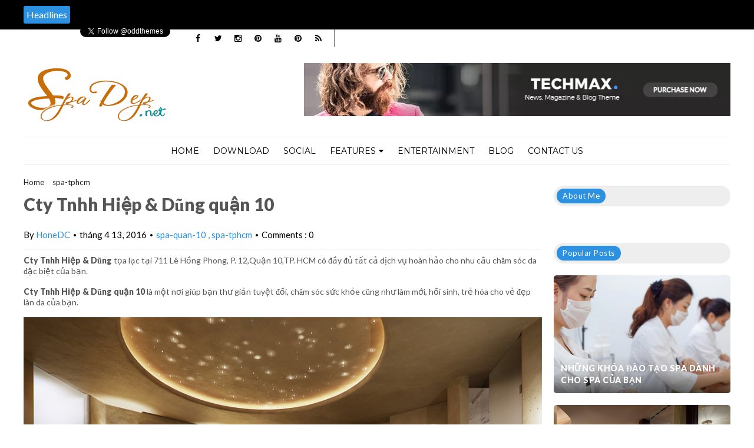

--- FILE ---
content_type: text/javascript; charset=UTF-8
request_url: https://www.spadep.net/feeds/posts/default/-/spa-quan-10?alt=json-in-script&callback=related_results_labels_thumbs&max-results=8
body_size: 5603
content:
// API callback
related_results_labels_thumbs({"version":"1.0","encoding":"UTF-8","feed":{"xmlns":"http://www.w3.org/2005/Atom","xmlns$openSearch":"http://a9.com/-/spec/opensearchrss/1.0/","xmlns$blogger":"http://schemas.google.com/blogger/2008","xmlns$georss":"http://www.georss.org/georss","xmlns$gd":"http://schemas.google.com/g/2005","xmlns$thr":"http://purl.org/syndication/thread/1.0","id":{"$t":"tag:blogger.com,1999:blog-8365316714123993458"},"updated":{"$t":"2024-11-27T20:10:25.413-08:00"},"category":[{"term":"spa-tphcm"},{"term":"spa-quan-1"},{"term":"spa-quan-10"},{"term":"spa-quan-3"},{"term":"spa-quan-tan-binh"},{"term":"spa-quan-binh-thanh"},{"term":"kinh-doanh-spa"},{"term":"thiet-ke-spa"},{"term":"spa-quan-phu-nhuan"},{"term":"spa-quan-11"},{"term":"spa-quan-7"},{"term":"spa-quan-6"},{"term":"spa-quan-5"},{"term":"tu-van-spa"},{"term":"spa-quan-8"},{"term":"kinh-nghiem"},{"term":"spa-quan-thu-duc"},{"term":"spa-quan-4"},{"term":"spa-quan-tan-phu"},{"term":"spa-quan-12"},{"term":"spa-quan-go-vap"},{"term":"spa-dep"},{"term":"thiet-bi-spa"},{"term":"spa-quan-2"},{"term":"spa-quan-binh-tan"},{"term":"bi-mat-kinh-doanh-spa"},{"term":"goc-spa-dep"},{"term":"lam-dep"},{"term":"kinh-nghiem-kinh-doanh-spa"},{"term":"spa-quan-9"},{"term":"thi-cong-spa"},{"term":"dao-tao-spa"},{"term":"thiet-ke-spa-dep"},{"term":"dich-vu-spa"},{"term":"marketin-cho-spa"},{"term":"dia-diem-kinh-doanh-spa"},{"term":"kien-truc-spa"},{"term":"may-xong-hoi"},{"term":"meo-vat"},{"term":"quan-ly-spa"},{"term":"quang-cao-spa"},{"term":"spa-tpchm"},{"term":"tam-su"},{"term":"thu-tuc-xin-phep"}],"title":{"type":"text","$t":"Spadep.net"},"subtitle":{"type":"html","$t":""},"link":[{"rel":"http://schemas.google.com/g/2005#feed","type":"application/atom+xml","href":"https:\/\/www.spadep.net\/feeds\/posts\/default"},{"rel":"self","type":"application/atom+xml","href":"https:\/\/www.blogger.com\/feeds\/8365316714123993458\/posts\/default\/-\/spa-quan-10?alt=json-in-script\u0026max-results=8"},{"rel":"alternate","type":"text/html","href":"https:\/\/www.spadep.net\/search\/label\/spa-quan-10"},{"rel":"hub","href":"http://pubsubhubbub.appspot.com/"},{"rel":"next","type":"application/atom+xml","href":"https:\/\/www.blogger.com\/feeds\/8365316714123993458\/posts\/default\/-\/spa-quan-10\/-\/spa-quan-10?alt=json-in-script\u0026start-index=9\u0026max-results=8"}],"author":[{"name":{"$t":"HoneDC"},"uri":{"$t":"http:\/\/www.blogger.com\/profile\/18377972034944791542"},"email":{"$t":"noreply@blogger.com"},"gd$image":{"rel":"http://schemas.google.com/g/2005#thumbnail","width":"16","height":"16","src":"https:\/\/img1.blogblog.com\/img\/b16-rounded.gif"}}],"generator":{"version":"7.00","uri":"http://www.blogger.com","$t":"Blogger"},"openSearch$totalResults":{"$t":"94"},"openSearch$startIndex":{"$t":"1"},"openSearch$itemsPerPage":{"$t":"8"},"entry":[{"id":{"$t":"tag:blogger.com,1999:blog-8365316714123993458.post-6115511594784286028"},"published":{"$t":"2017-07-26T03:24:00.000-07:00"},"updated":{"$t":"2018-12-04T01:19:53.731-08:00"},"category":[{"scheme":"http://www.blogger.com/atom/ns#","term":"spa-quan-10"},{"scheme":"http://www.blogger.com/atom/ns#","term":"spa-tphcm"}],"title":{"type":"text","$t":"Danh sách Spa quận 10"},"content":{"type":"html","$t":"\u003Cb style=\"background-color: white; color: #333333; font-family: Verdana, Geneva, sans-serif; font-size: 12px;\"\u003E\u003Ci\u003E\u003Ca href=\"http:\/\/www.hiephoispa.com\/2017\/07\/danh-sach-spa-quan-10.html\" target=\"_blank\"\u003ESpa quận 10\u003C\/a\u003E\u003C\/i\u003E\u003C\/b\u003E\u003Cspan style=\"background-color: white; color: #333333; font-family: \u0026quot;verdana\u0026quot; , \u0026quot;geneva\u0026quot; , sans-serif; font-size: 12px;\"\u003E, tổng hợp các Spa uy tín tại quận 10 thành phố Hồ Chí Minh cho các bạn tham khảo và sử dụng dịch vụ. Nếu anh chị đang là quan tâm đến các dịch vụ Spa, chăm sóc sắc đẹp tại Quận 10 thì nhất định phải tham khảo thêm các\u0026nbsp;\u003C\/span\u003E\u003Cspan style=\"background-color: white; color: #333333; font-family: \u0026quot;verdana\u0026quot; , \u0026quot;geneva\u0026quot; , sans-serif; font-size: 12px;\"\u003E\u003Ci\u003ESpa quan 10\u003C\/i\u003E\u003C\/span\u003E\u003Cspan style=\"background-color: white; color: #333333; font-family: \u0026quot;verdana\u0026quot; , \u0026quot;geneva\u0026quot; , sans-serif; font-size: 12px;\"\u003E\u0026nbsp;trong khu vực này nhé.\u003C\/span\u003E\u003Cbr \/\u003E\u003Cbr \/\u003E\u003Ch3\u003EDanh sách các Spa tại quận 10\u003C\/h3\u003E\u003Cspan style=\"background-color: white; color: #333333; font-family: \u0026quot;verdana\u0026quot; , \u0026quot;geneva\u0026quot; , sans-serif; font-size: 12px;\"\u003ESpavn.net là cổng thông tin tạp chí chuyên về SPa, massage và thẩm mỹ viện và danh sách các Spa được chúng tôi thường xuyên cập nhật hàng loạt nhằm cung cấp cho anh chị có thông tin và số liệu để so sánh dịch vụ. Nội dung các\u0026nbsp;\u003C\/span\u003E\u003Cb style=\"background-color: white; color: #333333; font-family: Verdana, Geneva, sans-serif; font-size: 12px;\"\u003E\u003Ca href=\"http:\/\/www.hiephoispa.com\/2017\/07\/danh-sach-spa-quan-10.html\" target=\"_blank\"\u003ESpa quận 10\u003C\/a\u003E\u003C\/b\u003E\u003Cspan style=\"background-color: white; color: #333333; font-family: \u0026quot;verdana\u0026quot; , \u0026quot;geneva\u0026quot; , sans-serif; font-size: 12px;\"\u003E\u0026nbsp;được cập nhật trên website hoàn toàn tự động và dựa vào thông tin của nhà cung cấp dịch vụ [\u003C\/span\u003E\u003Cu style=\"background-color: white; color: #333333; font-family: Verdana, Geneva, sans-serif; font-size: 12px;\"\u003E\u003Ci\u003E\u003Cb\u003E\u003Cspan style=\"color: #e69138;\"\u003Echủ website\u003C\/span\u003E\u003C\/b\u003E\u003C\/i\u003E\u003C\/u\u003E\u003Cspan style=\"background-color: white; color: #333333; font-family: \u0026quot;verdana\u0026quot; , \u0026quot;geneva\u0026quot; , sans-serif; font-size: 12px;\"\u003E] vì vậy quý anh chị đã, đang kinh doanh Spa và spa - massage của mình đang ở quận 10 mà chưa có trên danh sách này vui lòng liên hệ với admin website để được cập nhật nhanh nhất có thể.\u003C\/span\u003E\u003Cbr \/\u003E\u003Cbr style=\"background-color: white; color: #333333; font-family: Verdana, Geneva, sans-serif; font-size: 12px;\" \/\u003E\u003Cdiv class=\"separator\" style=\"clear: both; text-align: center;\"\u003E\u003Ca href=\"https:\/\/blogger.googleusercontent.com\/img\/b\/R29vZ2xl\/AVvXsEgK_J-B3UZFldqrWAu7nSChSlobD41Q6Zss2VhejRAiYBfv7lXI2bGB9PtellG16-Ab7dOkBNK51-YwMOzrZ2QHbzhfB68kQjUxGoVbzckDufI6P3Rm2N0h71Bsu0Vcth0Tri3BTTdoo9RK\/s1600\/thiet-ke-spa-anhduong-10.jpg\" imageanchor=\"1\" style=\"margin-left: 1em; margin-right: 1em;\"\u003E\u003Cimg border=\"0\" data-original-height=\"600\" data-original-width=\"800\" height=\"480\" src=\"https:\/\/blogger.googleusercontent.com\/img\/b\/R29vZ2xl\/AVvXsEgK_J-B3UZFldqrWAu7nSChSlobD41Q6Zss2VhejRAiYBfv7lXI2bGB9PtellG16-Ab7dOkBNK51-YwMOzrZ2QHbzhfB68kQjUxGoVbzckDufI6P3Rm2N0h71Bsu0Vcth0Tri3BTTdoo9RK\/s640\/thiet-ke-spa-anhduong-10.jpg\" width=\"640\" \/\u003E\u003C\/a\u003E\u003C\/div\u003E\u003Cdiv class=\"separator\" style=\"clear: both; text-align: center;\"\u003E\u003C\/div\u003E\u003Cbr \/\u003E\u003Cspan style=\"background-color: white; color: #333333; font-family: \u0026quot;verdana\u0026quot; , \u0026quot;geneva\u0026quot; , sans-serif; font-size: 12px;\"\u003ECác anh chị đã sử dụng dịch vụ nào một trong các Spa chúng tôi cập nhật hãy vui lòng để lại bình luận bên dưới các\u0026nbsp;\u003C\/span\u003E\u003Cb style=\"background-color: white; color: #333333; font-family: Verdana, Geneva, sans-serif; font-size: 12px;\"\u003E\u003Ca href=\"http:\/\/www.spavn.net\/\" style=\"color: #999999; text-decoration-line: none;\" target=\"_blank\"\u003ESpa\u003C\/a\u003E\u003C\/b\u003E\u003Cspan style=\"background-color: white; color: #333333; font-family: \u0026quot;verdana\u0026quot; , \u0026quot;geneva\u0026quot; , sans-serif; font-size: 12px;\"\u003E\u0026nbsp;để có thể chia sẽ thêm thông tin, đánh giá các Spa nào tốt nhất, không tốt để chúng tôi sẽ tập hợp một danh sách\u0026nbsp;\u003C\/span\u003E\u003Ci style=\"background-color: white; color: #333333; font-family: Verdana, Geneva, sans-serif; font-size: 12px;\"\u003E\u003Cu\u003ESpa quận 10\u003C\/u\u003E\u003C\/i\u003E\u003Cspan style=\"background-color: white; color: #333333; font-family: \u0026quot;verdana\u0026quot; , \u0026quot;geneva\u0026quot; , sans-serif; font-size: 12px;\"\u003E\u0026nbsp;tốt nhất cho anh chị có thể an tâm sử dụng dịch vụ.\u003C\/span\u003E\u003Cbr \/\u003E\u003Cspan style=\"background-color: white; color: #333333; font-family: \u0026quot;verdana\u0026quot; , \u0026quot;geneva\u0026quot; , sans-serif; font-size: 12px;\"\u003E\u003Cbr \/\u003E\u003C\/span\u003E\u003Cbr \/\u003E\u003Cscript type=\"text\/javascript\"\u003Evar numposts = 14;var showpostthumbnails = true;var displaymore = false;var displayseparator = false;var showcommentnum = false;var showpostdate = false;var showpostsummary = true;var numchars = 70;\u003C\/script\u003E \u003Cscript src=\"\/feeds\/posts\/default\/-\/spa-quan-10?orderby=updated\u0026amp;alt=json-in-script\u0026amp;callback=labelthumbs2\" type=\"text\/javascript\"\u003E\u003C\/script\u003E \u003Cbr \/\u003EXEM DANH SÁCH CHI TIẾT TẠI ĐÂY \u0026gt;\u0026gt; \u003Ca href=\"http:\/\/www.hiephoispa.com\/search\/label\/spa-quan-10\" target=\"_blank\"\u003EDANH SÁCH SPA QUẬN 10 TP. HỒ CHÍ MINH\u003C\/a\u003E"},"link":[{"rel":"replies","type":"application/atom+xml","href":"https:\/\/www.spadep.net\/feeds\/6115511594784286028\/comments\/default","title":"Đăng Nhận xét"},{"rel":"replies","type":"text/html","href":"https:\/\/www.spadep.net\/2017\/07\/danh-sach-spa-quan-10.html#comment-form","title":"0 Nhận xét"},{"rel":"edit","type":"application/atom+xml","href":"https:\/\/www.blogger.com\/feeds\/8365316714123993458\/posts\/default\/6115511594784286028"},{"rel":"self","type":"application/atom+xml","href":"https:\/\/www.blogger.com\/feeds\/8365316714123993458\/posts\/default\/6115511594784286028"},{"rel":"alternate","type":"text/html","href":"https:\/\/www.spadep.net\/2017\/07\/danh-sach-spa-quan-10.html","title":"Danh sách Spa quận 10"}],"author":[{"name":{"$t":"HoneDC"},"uri":{"$t":"http:\/\/www.blogger.com\/profile\/18377972034944791542"},"email":{"$t":"noreply@blogger.com"},"gd$image":{"rel":"http://schemas.google.com/g/2005#thumbnail","width":"16","height":"16","src":"https:\/\/img1.blogblog.com\/img\/b16-rounded.gif"}}],"media$thumbnail":{"xmlns$media":"http://search.yahoo.com/mrss/","url":"https:\/\/blogger.googleusercontent.com\/img\/b\/R29vZ2xl\/AVvXsEgK_J-B3UZFldqrWAu7nSChSlobD41Q6Zss2VhejRAiYBfv7lXI2bGB9PtellG16-Ab7dOkBNK51-YwMOzrZ2QHbzhfB68kQjUxGoVbzckDufI6P3Rm2N0h71Bsu0Vcth0Tri3BTTdoo9RK\/s72-c\/thiet-ke-spa-anhduong-10.jpg","height":"72","width":"72"},"thr$total":{"$t":"0"}},{"id":{"$t":"tag:blogger.com,1999:blog-8365316714123993458.post-5291891937850244531"},"published":{"$t":"2016-04-29T00:39:00.000-07:00"},"updated":{"$t":"2018-12-04T01:19:56.811-08:00"},"category":[{"scheme":"http://www.blogger.com/atom/ns#","term":"spa-quan-10"},{"scheme":"http://www.blogger.com/atom/ns#","term":"spa-tphcm"}],"title":{"type":"text","$t":"Trung Tâm Chăm Sóc Da Đông Âu "},"content":{"type":"html","$t":"\u003Cb\u003ETrung Tâm Chăm Sóc Da Đông Âu \u003C\/b\u003Etọa lạc tại\u0026nbsp;132, 3 Tháng 2 P. 12,Quận 10,TP. HCM có đầy đủ tất cả dịch vụ hoàn hảo cho nhu cầu chăm sóc da đặc biệt của bạn.\u003Cbr \/\u003E\u003Cbr \/\u003E\u003Cb\u003ETrung Tâm Chăm Sóc Da Đông Âu quận 10\u003C\/b\u003E\u0026nbsp;là một nơi giúp bạn thư giản tuyệt đối, chăm sóc sức khỏe cũng như làm mới, hồi sinh, trẻ hóa cho vẻ đẹp làn da của bạn.\u003Cbr \/\u003E\u003Cdiv\u003E\u003Cbr \/\u003E\u003Ctable align=\"center\" cellpadding=\"0\" cellspacing=\"0\" class=\"tr-caption-container\" style=\"margin-left: auto; margin-right: auto; text-align: center;\"\u003E\u003Ctbody\u003E\u003Ctr\u003E\u003Ctd style=\"text-align: center;\"\u003E\u003Ca href=\"https:\/\/blogger.googleusercontent.com\/img\/b\/R29vZ2xl\/AVvXsEhhyphenhyphenKAguv_ULmfDyIp3dCdJQlARJUeK41bAAzaPcJsHMuCPELbxIwsdDaK6uxaPBJrVCECTBGZvqikxgXO-eARp40-CHBxVMwC5tk0o2Hdqp7jc6PynN_zmhKA6VdfDZpc61zEThoGAgaw\/s1600\/22.jpg\" imageanchor=\"1\" style=\"margin-left: auto; margin-right: auto;\"\u003E\u003Cimg border=\"0\" src=\"https:\/\/blogger.googleusercontent.com\/img\/b\/R29vZ2xl\/AVvXsEhhyphenhyphenKAguv_ULmfDyIp3dCdJQlARJUeK41bAAzaPcJsHMuCPELbxIwsdDaK6uxaPBJrVCECTBGZvqikxgXO-eARp40-CHBxVMwC5tk0o2Hdqp7jc6PynN_zmhKA6VdfDZpc61zEThoGAgaw\/s1600\/22.jpg\" \/\u003E\u003C\/a\u003E\u003C\/td\u003E\u003C\/tr\u003E\u003Ctr\u003E\u003Ctd class=\"tr-caption\" style=\"text-align: center;\"\u003ETrung Tâm Chăm Sóc Da Đông Âu\u0026nbsp;\u003C\/td\u003E\u003C\/tr\u003E\u003C\/tbody\u003E\u003C\/table\u003E\u003C\/div\u003E\u003Cdiv\u003ENếu Quý khách hàng có nhu cầu sử dụng dịch vụ spa\u0026nbsp;của\u0026nbsp;\u003Cb\u003ETrung Tâm Chăm Sóc Da Đông Âu\u0026nbsp;HCM\u003C\/b\u003E, vui lòng liên hệ:\u003Cbr \/\u003E\u003Cdiv\u003E\u003Ch3\u003ETrung Tâm Chăm Sóc Da Đông Âu\u0026nbsp;\u003C\/h3\u003E\u003Cb\u003EĐịa chỉ:\u003C\/b\u003E\u0026nbsp;132, 3 Tháng 2 P. 12,Quận 10,TP. HCM\u003Cbr \/\u003E\u003Cbr \/\u003E\u003C\/div\u003E\u003Cdiv\u003E\u003Cb\u003ESĐT:\u0026nbsp;\u003C\/b\u003E(08)22360036\u003C\/div\u003E\u003C\/div\u003E"},"link":[{"rel":"replies","type":"application/atom+xml","href":"https:\/\/www.spadep.net\/feeds\/5291891937850244531\/comments\/default","title":"Đăng Nhận xét"},{"rel":"replies","type":"text/html","href":"https:\/\/www.spadep.net\/2016\/04\/trung-tam-cham-soc-da-ong-au.html#comment-form","title":"0 Nhận xét"},{"rel":"edit","type":"application/atom+xml","href":"https:\/\/www.blogger.com\/feeds\/8365316714123993458\/posts\/default\/5291891937850244531"},{"rel":"self","type":"application/atom+xml","href":"https:\/\/www.blogger.com\/feeds\/8365316714123993458\/posts\/default\/5291891937850244531"},{"rel":"alternate","type":"text/html","href":"https:\/\/www.spadep.net\/2016\/04\/trung-tam-cham-soc-da-ong-au.html","title":"Trung Tâm Chăm Sóc Da Đông Âu "}],"author":[{"name":{"$t":"HoneDC"},"uri":{"$t":"http:\/\/www.blogger.com\/profile\/18377972034944791542"},"email":{"$t":"noreply@blogger.com"},"gd$image":{"rel":"http://schemas.google.com/g/2005#thumbnail","width":"16","height":"16","src":"https:\/\/img1.blogblog.com\/img\/b16-rounded.gif"}}],"media$thumbnail":{"xmlns$media":"http://search.yahoo.com/mrss/","url":"https:\/\/blogger.googleusercontent.com\/img\/b\/R29vZ2xl\/AVvXsEhhyphenhyphenKAguv_ULmfDyIp3dCdJQlARJUeK41bAAzaPcJsHMuCPELbxIwsdDaK6uxaPBJrVCECTBGZvqikxgXO-eARp40-CHBxVMwC5tk0o2Hdqp7jc6PynN_zmhKA6VdfDZpc61zEThoGAgaw\/s72-c\/22.jpg","height":"72","width":"72"},"thr$total":{"$t":"0"}},{"id":{"$t":"tag:blogger.com,1999:blog-8365316714123993458.post-5505677721219400829"},"published":{"$t":"2016-04-27T20:51:00.000-07:00"},"updated":{"$t":"2018-12-04T01:19:57.067-08:00"},"category":[{"scheme":"http://www.blogger.com/atom/ns#","term":"spa-quan-10"},{"scheme":"http://www.blogger.com/atom/ns#","term":"spa-tphcm"}],"title":{"type":"text","$t":"Phòng chăm sóc da Thái Á Châu quận 10"},"content":{"type":"html","$t":"\u003Cb\u003EPhòng chăm sóc da Thái Á Châu\u003C\/b\u003E tọa lạc tại\u0026nbsp;687 Đường 3\/2, P.6,Quận 10,TP. HCM\u0026nbsp;là một trong những Spa tại TPHCM mang các\u0026nbsp;đặc\u0026nbsp;trưng của Việt Nam cả về thiết kế và dịch vụ cung cấp.\u003Cbr \/\u003E\u003Cbr \/\u003E\u003Cb\u003EPhòng chăm sóc da Thái Á Châu\u0026nbsp;quận 10\u003C\/b\u003E\u0026nbsp;là một nơi giúp bạn thư giản tuyệt đối, chăm sóc sức khỏe cũng như làm mới, hồi sinh, trẻ hóa cho vẻ đẹp làn da của bạn.\u003Cbr \/\u003E\u003Cdiv\u003E\u003Cbr \/\u003E\u003Ctable align=\"center\" cellpadding=\"0\" cellspacing=\"0\" class=\"tr-caption-container\" style=\"margin-left: auto; margin-right: auto; text-align: center;\"\u003E\u003Ctbody\u003E\u003Ctr\u003E\u003Ctd style=\"text-align: center;\"\u003E\u003Ca href=\"https:\/\/blogger.googleusercontent.com\/img\/b\/R29vZ2xl\/AVvXsEgA-2aNEGvYlKah8offs3QDBeo5NOxNpfP7nceDwlsXLhflOuHodcQ_4BgCsCFA5LLYisFw8UOMImVmXPri5fAFOfLy-vBHg9gP3FrR37geo3NmY7LOcJcR4yhPYXT2C2rR01EIFX8rsCw\/s1600\/19.jpg\" imageanchor=\"1\" style=\"margin-left: auto; margin-right: auto;\"\u003E\u003Cimg border=\"0\" src=\"https:\/\/blogger.googleusercontent.com\/img\/b\/R29vZ2xl\/AVvXsEgA-2aNEGvYlKah8offs3QDBeo5NOxNpfP7nceDwlsXLhflOuHodcQ_4BgCsCFA5LLYisFw8UOMImVmXPri5fAFOfLy-vBHg9gP3FrR37geo3NmY7LOcJcR4yhPYXT2C2rR01EIFX8rsCw\/s1600\/19.jpg\" \/\u003E\u003C\/a\u003E\u003C\/td\u003E\u003C\/tr\u003E\u003Ctr\u003E\u003Ctd class=\"tr-caption\" style=\"text-align: center;\"\u003EPhòng chăm sóc da Thái Á Châu quận 10\u003C\/td\u003E\u003C\/tr\u003E\u003C\/tbody\u003E\u003C\/table\u003E\u003C\/div\u003E\u003Cdiv\u003ENếu Quý khách hàng có nhu cầu sử dụng dịch vụ spa\u0026nbsp;của\u0026nbsp;\u003Cb\u003EPhòng chăm sóc da Thái Á Châu\u0026nbsp;HCM\u003C\/b\u003E, vui lòng liên hệ:\u003Cbr \/\u003E\u003Cdiv\u003E\u003Ch3\u003EPhòng chăm sóc da Thái Á Châu\u003C\/h3\u003E\u003Cb\u003EĐịa chỉ:\u003C\/b\u003E\u0026nbsp;687 Đường 3\/2, P.6,Quận 10,TP. HCM\u003Cbr \/\u003E\u003Cbr \/\u003E\u003C\/div\u003E\u003Cdiv\u003E\u003Cb\u003ESĐT:\u0026nbsp;\u003C\/b\u003E(08)62753859\u003C\/div\u003E\u003Ctable border=\"0\" cellpadding=\"0\" cellspacing=\"0\" style=\"border-collapse: collapse; width: 233px;\"\u003E\u003Ctbody\u003E\u003Ctr height=\"49\" style=\"height: 36.75pt; mso-height-source: userset;\"\u003E\u003Ctd align=\"left\" class=\"xl66\" height=\"49\" style=\"height: 36.75pt; width: 175pt;\" width=\"233\"\u003E\u003Cbr \/\u003E\u003C\/td\u003E\u003C\/tr\u003E\u003C\/tbody\u003E\u003C\/table\u003E\u003C\/div\u003E"},"link":[{"rel":"replies","type":"application/atom+xml","href":"https:\/\/www.spadep.net\/feeds\/5505677721219400829\/comments\/default","title":"Đăng Nhận xét"},{"rel":"replies","type":"text/html","href":"https:\/\/www.spadep.net\/2016\/04\/phong-cham-soc-da-thai-chau-quan-10.html#comment-form","title":"0 Nhận xét"},{"rel":"edit","type":"application/atom+xml","href":"https:\/\/www.blogger.com\/feeds\/8365316714123993458\/posts\/default\/5505677721219400829"},{"rel":"self","type":"application/atom+xml","href":"https:\/\/www.blogger.com\/feeds\/8365316714123993458\/posts\/default\/5505677721219400829"},{"rel":"alternate","type":"text/html","href":"https:\/\/www.spadep.net\/2016\/04\/phong-cham-soc-da-thai-chau-quan-10.html","title":"Phòng chăm sóc da Thái Á Châu quận 10"}],"author":[{"name":{"$t":"HoneDC"},"uri":{"$t":"http:\/\/www.blogger.com\/profile\/18377972034944791542"},"email":{"$t":"noreply@blogger.com"},"gd$image":{"rel":"http://schemas.google.com/g/2005#thumbnail","width":"16","height":"16","src":"https:\/\/img1.blogblog.com\/img\/b16-rounded.gif"}}],"media$thumbnail":{"xmlns$media":"http://search.yahoo.com/mrss/","url":"https:\/\/blogger.googleusercontent.com\/img\/b\/R29vZ2xl\/AVvXsEgA-2aNEGvYlKah8offs3QDBeo5NOxNpfP7nceDwlsXLhflOuHodcQ_4BgCsCFA5LLYisFw8UOMImVmXPri5fAFOfLy-vBHg9gP3FrR37geo3NmY7LOcJcR4yhPYXT2C2rR01EIFX8rsCw\/s72-c\/19.jpg","height":"72","width":"72"},"thr$total":{"$t":"0"}},{"id":{"$t":"tag:blogger.com,1999:blog-8365316714123993458.post-2185758310770948189"},"published":{"$t":"2016-04-26T00:38:00.000-07:00"},"updated":{"$t":"2018-12-04T01:19:57.542-08:00"},"category":[{"scheme":"http://www.blogger.com/atom/ns#","term":"spa-quan-10"},{"scheme":"http://www.blogger.com/atom/ns#","term":"spa-tphcm"}],"title":{"type":"text","$t":"Tiệm Chăm Sóc Da Diễm Trang "},"content":{"type":"html","$t":"\u003Cb\u003ETiệm Chăm Sóc Da Diễm Trang \u003C\/b\u003Etọa lạc tại\u0026nbsp;366, Bà Hạt P. 9,Quận 10,TP. HCM là một trong những Spa được khách hàng tìm kiếm để sử dụng dịch vụ khá nhiều bởi quá trình điều trị, chăm sóc sức khỏe được phục vụ chuyên nghiệp, tận tình của các nhân viên chuyên nghiệp.\u003Cbr \/\u003E\u003Cb\u003E\u003Cbr \/\u003ETiệm Chăm Sóc Da Diễm Trang\u0026nbsp;quận 10\u003C\/b\u003E\u0026nbsp;luôn trung thành với tôn chỉ mang lại sự hài lòng và thư giãn tuyệt vời cho quí khách và không ngừng tìm kiếm những giá trị mới để chăm sóc khách hàng\u003Cb\u003E\u0026nbsp;\u003C\/b\u003Engày một tốt hơn.\u003Cbr \/\u003E\u003Cdiv\u003E\u003Cbr \/\u003E\u003Ctable align=\"center\" cellpadding=\"0\" cellspacing=\"0\" class=\"tr-caption-container\" style=\"margin-left: auto; margin-right: auto; text-align: center;\"\u003E\u003Ctbody\u003E\u003Ctr\u003E\u003Ctd style=\"text-align: center;\"\u003E\u003Ca href=\"https:\/\/blogger.googleusercontent.com\/img\/b\/R29vZ2xl\/AVvXsEhbRHkpeElGe4-gL1ARXLMc49oTdjxPyHn62psge5LnjlLje9OUeyd-708dG_7gGYg11LyiV3pQxDg5G205mvvmiS3l_fVODt4bC-hJf4ZtyCCy5FV66o5ak_vMWCrhMyKma7Az830I5pA\/s1600\/1.GOLDEN-LOTUS-SPA.jpg\" imageanchor=\"1\" style=\"margin-left: auto; margin-right: auto;\"\u003E\u003Cimg border=\"0\" height=\"176\" src=\"https:\/\/blogger.googleusercontent.com\/img\/b\/R29vZ2xl\/AVvXsEhbRHkpeElGe4-gL1ARXLMc49oTdjxPyHn62psge5LnjlLje9OUeyd-708dG_7gGYg11LyiV3pQxDg5G205mvvmiS3l_fVODt4bC-hJf4ZtyCCy5FV66o5ak_vMWCrhMyKma7Az830I5pA\/s320\/1.GOLDEN-LOTUS-SPA.jpg\" width=\"320\" \/\u003E\u003C\/a\u003E\u003C\/td\u003E\u003C\/tr\u003E\u003Ctr\u003E\u003Ctd class=\"tr-caption\" style=\"text-align: center;\"\u003ETiệm Chăm Sóc Da Diễm Trang\u0026nbsp;\u003C\/td\u003E\u003C\/tr\u003E\u003C\/tbody\u003E\u003C\/table\u003E\u003C\/div\u003E\u003Cdiv\u003ENếu Quý khách hàng có nhu cầu sử dụng dịch vụ của\u003Cb\u003E\u0026nbsp;Tiệm Chăm Sóc Da Diễm Trang\u0026nbsp;HCM\u003C\/b\u003E, vui lòng liên hệ:\u003Cbr \/\u003E\u003Ch3\u003ETiệm Chăm Sóc Da Diễm Trang\u0026nbsp;\u003C\/h3\u003E\u003Cdiv\u003E\u003Cb\u003EĐịa chỉ:\u003C\/b\u003E\u0026nbsp;366, Bà Hạt P. 9,Quận 10,TP. HCM\u0026nbsp;\u003C\/div\u003E\u003Cdiv\u003E\u003Cbr \/\u003E\u003C\/div\u003E\u003Cdiv\u003E\u003Cb\u003ESĐT:\u0026nbsp;\u003C\/b\u003E0935394979\u003C\/div\u003E\u003Ctable border=\"0\" cellpadding=\"0\" cellspacing=\"0\" style=\"border-collapse: collapse; width: 233px;\"\u003E\u003Ctbody\u003E\u003Ctr height=\"49\" style=\"height: 36.75pt; mso-height-source: userset;\"\u003E\u003Ctd align=\"left\" class=\"xl66\" height=\"49\" style=\"height: 36.75pt; width: 175pt;\" width=\"233\"\u003E\u003Cbr \/\u003E\u003C\/td\u003E\u003C\/tr\u003E\u003C\/tbody\u003E\u003C\/table\u003E\u003C\/div\u003E"},"link":[{"rel":"replies","type":"application/atom+xml","href":"https:\/\/www.spadep.net\/feeds\/2185758310770948189\/comments\/default","title":"Đăng Nhận xét"},{"rel":"replies","type":"text/html","href":"https:\/\/www.spadep.net\/2016\/04\/tiem-cham-soc-da-diem-trang.html#comment-form","title":"0 Nhận xét"},{"rel":"edit","type":"application/atom+xml","href":"https:\/\/www.blogger.com\/feeds\/8365316714123993458\/posts\/default\/2185758310770948189"},{"rel":"self","type":"application/atom+xml","href":"https:\/\/www.blogger.com\/feeds\/8365316714123993458\/posts\/default\/2185758310770948189"},{"rel":"alternate","type":"text/html","href":"https:\/\/www.spadep.net\/2016\/04\/tiem-cham-soc-da-diem-trang.html","title":"Tiệm Chăm Sóc Da Diễm Trang "}],"author":[{"name":{"$t":"HoneDC"},"uri":{"$t":"http:\/\/www.blogger.com\/profile\/18377972034944791542"},"email":{"$t":"noreply@blogger.com"},"gd$image":{"rel":"http://schemas.google.com/g/2005#thumbnail","width":"16","height":"16","src":"https:\/\/img1.blogblog.com\/img\/b16-rounded.gif"}}],"media$thumbnail":{"xmlns$media":"http://search.yahoo.com/mrss/","url":"https:\/\/blogger.googleusercontent.com\/img\/b\/R29vZ2xl\/AVvXsEhbRHkpeElGe4-gL1ARXLMc49oTdjxPyHn62psge5LnjlLje9OUeyd-708dG_7gGYg11LyiV3pQxDg5G205mvvmiS3l_fVODt4bC-hJf4ZtyCCy5FV66o5ak_vMWCrhMyKma7Az830I5pA\/s72-c\/1.GOLDEN-LOTUS-SPA.jpg","height":"72","width":"72"},"thr$total":{"$t":"0"}},{"id":{"$t":"tag:blogger.com,1999:blog-8365316714123993458.post-395461572172702498"},"published":{"$t":"2016-04-22T00:32:00.000-07:00"},"updated":{"$t":"2018-12-04T01:19:58.094-08:00"},"category":[{"scheme":"http://www.blogger.com/atom/ns#","term":"spa-quan-10"},{"scheme":"http://www.blogger.com/atom/ns#","term":"spa-tphcm"}],"title":{"type":"text","$t":"Mxinh Spa quận 10"},"content":{"type":"html","$t":"\u003Cb\u003EMxinh Spa\u003C\/b\u003E\u0026nbsp;tọa lạc tại\u0026nbsp;807, Lê Hồng Phong, P. 12,Quận 10,TP. HCM\u0026nbsp;là một trong những Spa được khách hàng tìm kiếm để sử dụng dịch vụ khá nhiều bởi quá trình điều trị, chăm sóc sức khỏe được phục vụ chuyên nghiệp, tận tình của các nhân viên chuyên nghiệp.\u003Cbr \/\u003E\u003Cb\u003E\u003Cbr \/\u003EMxinh Spa\u0026nbsp;quận 10\u003C\/b\u003E\u0026nbsp;luôn trung thành với tôn chỉ mang lại sự hài lòng và thư giãn tuyệt vời cho quí khách và không ngừng tìm kiếm những giá trị mới để chăm sóc khách hàng\u003Cb\u003E\u0026nbsp;\u003C\/b\u003Engày một tốt hơn.\u003Cbr \/\u003E\u003Cdiv\u003E\u003Cbr \/\u003E\u003Ctable align=\"center\" cellpadding=\"0\" cellspacing=\"0\" class=\"tr-caption-container\" style=\"margin-left: auto; margin-right: auto; text-align: center;\"\u003E\u003Ctbody\u003E\u003Ctr\u003E\u003Ctd style=\"text-align: center;\"\u003E\u003Ca href=\"https:\/\/blogger.googleusercontent.com\/img\/b\/R29vZ2xl\/AVvXsEj-qurBiXfxf5tOvtAHqWwvSyVbuFmQloN47gCz4cI1x7NzNeJegmEfvK4XwfzhWqH2oHrSme6usEeio99YwpRe2dnLn3Ku5RqyC7O8q-CSYu6llB88pMlfOZO16c0f82iYln3aW4rALBU\/s1600\/29.jpg\" imageanchor=\"1\" style=\"margin-left: auto; margin-right: auto;\"\u003E\u003Cimg border=\"0\" src=\"https:\/\/blogger.googleusercontent.com\/img\/b\/R29vZ2xl\/AVvXsEj-qurBiXfxf5tOvtAHqWwvSyVbuFmQloN47gCz4cI1x7NzNeJegmEfvK4XwfzhWqH2oHrSme6usEeio99YwpRe2dnLn3Ku5RqyC7O8q-CSYu6llB88pMlfOZO16c0f82iYln3aW4rALBU\/s1600\/29.jpg\" \/\u003E\u003C\/a\u003E\u003C\/td\u003E\u003C\/tr\u003E\u003Ctr\u003E\u003Ctd class=\"tr-caption\" style=\"text-align: center;\"\u003EMxinh Spa quận 10\u003C\/td\u003E\u003C\/tr\u003E\u003C\/tbody\u003E\u003C\/table\u003E\u003C\/div\u003E\u003Cdiv\u003ENếu Quý khách hàng có nhu cầu sử dụng dịch vụ của\u003Cb\u003E\u0026nbsp;Mxinh Spa\u0026nbsp;HCM\u003C\/b\u003E, vui lòng liên hệ:\u003Cbr \/\u003E\u003Ch3\u003EMxinh Spa\u003C\/h3\u003E\u003Cdiv\u003E\u003Cb\u003EĐịa chỉ:\u003C\/b\u003E\u0026nbsp;807, Lê Hồng Phong, P. 12,Quận 10,TP. HCM\u003C\/div\u003E\u003Cdiv\u003E\u003Cbr \/\u003E\u003C\/div\u003E\u003Cdiv\u003E\u003Cb\u003ESĐT:\u0026nbsp;\u003C\/b\u003E0838657981\u003C\/div\u003E\u003Ctable border=\"0\" cellpadding=\"0\" cellspacing=\"0\" style=\"border-collapse: collapse; width: 233px;\"\u003E\u003Ctbody\u003E\u003Ctr height=\"49\" style=\"height: 36.75pt; mso-height-source: userset;\"\u003E\u003Ctd align=\"left\" class=\"xl66\" height=\"49\" style=\"height: 36.75pt; width: 175pt;\" width=\"233\"\u003E\u003Cbr \/\u003E\u003C\/td\u003E\u003C\/tr\u003E\u003C\/tbody\u003E\u003C\/table\u003E\u003C\/div\u003E"},"link":[{"rel":"replies","type":"application/atom+xml","href":"https:\/\/www.spadep.net\/feeds\/395461572172702498\/comments\/default","title":"Đăng Nhận xét"},{"rel":"replies","type":"text/html","href":"https:\/\/www.spadep.net\/2016\/04\/mxinh-spaquan-10.html#comment-form","title":"0 Nhận xét"},{"rel":"edit","type":"application/atom+xml","href":"https:\/\/www.blogger.com\/feeds\/8365316714123993458\/posts\/default\/395461572172702498"},{"rel":"self","type":"application/atom+xml","href":"https:\/\/www.blogger.com\/feeds\/8365316714123993458\/posts\/default\/395461572172702498"},{"rel":"alternate","type":"text/html","href":"https:\/\/www.spadep.net\/2016\/04\/mxinh-spaquan-10.html","title":"Mxinh Spa quận 10"}],"author":[{"name":{"$t":"HoneDC"},"uri":{"$t":"http:\/\/www.blogger.com\/profile\/18377972034944791542"},"email":{"$t":"noreply@blogger.com"},"gd$image":{"rel":"http://schemas.google.com/g/2005#thumbnail","width":"16","height":"16","src":"https:\/\/img1.blogblog.com\/img\/b16-rounded.gif"}}],"media$thumbnail":{"xmlns$media":"http://search.yahoo.com/mrss/","url":"https:\/\/blogger.googleusercontent.com\/img\/b\/R29vZ2xl\/AVvXsEj-qurBiXfxf5tOvtAHqWwvSyVbuFmQloN47gCz4cI1x7NzNeJegmEfvK4XwfzhWqH2oHrSme6usEeio99YwpRe2dnLn3Ku5RqyC7O8q-CSYu6llB88pMlfOZO16c0f82iYln3aW4rALBU\/s72-c\/29.jpg","height":"72","width":"72"},"thr$total":{"$t":"0"}},{"id":{"$t":"tag:blogger.com,1999:blog-8365316714123993458.post-143497836715191804"},"published":{"$t":"2016-04-22T00:30:00.000-07:00"},"updated":{"$t":"2018-12-04T01:19:58.124-08:00"},"category":[{"scheme":"http://www.blogger.com/atom/ns#","term":"spa-quan-10"},{"scheme":"http://www.blogger.com/atom/ns#","term":"spa-tphcm"}],"title":{"type":"text","$t":"Nam Spa quận 10"},"content":{"type":"html","$t":"\u003Cb\u003ENam Spa\u0026nbsp;\u003C\/b\u003Etọa lạc tại\u0026nbsp;FF8 Ba Vi, Phường 15,Quận 10,TP. HCM có đầy đủ tất cả dịch vụ hoàn hảo cho nhu cầu chăm sóc da đặc biệt của bạn.\u003Cbr \/\u003E\u003Cbr \/\u003E\u003Cb\u003ENam Spa\u0026nbsp;quận 10\u003C\/b\u003E\u0026nbsp;là một nơi giúp bạn thư giản tuyệt đối, chăm sóc sức khỏe cũng như làm mới, hồi sinh, trẻ hóa cho vẻ đẹp làn da của bạn.\u003Cbr \/\u003E\u003Cdiv\u003E\u003Ctable align=\"center\" cellpadding=\"0\" cellspacing=\"0\" class=\"tr-caption-container\" style=\"margin-left: auto; margin-right: auto; text-align: center;\"\u003E\u003Ctbody\u003E\u003Ctr\u003E\u003Ctd style=\"text-align: center;\"\u003E\u003Ca href=\"https:\/\/blogger.googleusercontent.com\/img\/b\/R29vZ2xl\/AVvXsEhH_Q1PSP0-yAJ447T4D3v0YcUKyCSd7Q9ZWO_g-oKpdXITwBKAwo5f4VzVtuCoymdfijXEsOI4Hr8n8aSzZ1Dz9bhyWmpgyvIWxHHbKyt3SzBhVjWa83yrz8scX5Pbe2Ps_jHOq9qlv30\/s1600\/25.jpg\" imageanchor=\"1\" style=\"margin-left: auto; margin-right: auto;\"\u003E\u003Cimg border=\"0\" height=\"213\" src=\"https:\/\/blogger.googleusercontent.com\/img\/b\/R29vZ2xl\/AVvXsEhH_Q1PSP0-yAJ447T4D3v0YcUKyCSd7Q9ZWO_g-oKpdXITwBKAwo5f4VzVtuCoymdfijXEsOI4Hr8n8aSzZ1Dz9bhyWmpgyvIWxHHbKyt3SzBhVjWa83yrz8scX5Pbe2Ps_jHOq9qlv30\/s320\/25.jpg\" width=\"320\" \/\u003E\u003C\/a\u003E\u003C\/td\u003E\u003C\/tr\u003E\u003Ctr\u003E\u003Ctd class=\"tr-caption\" style=\"text-align: center;\"\u003ENam Spa quận 10\u003C\/td\u003E\u003C\/tr\u003E\u003C\/tbody\u003E\u003C\/table\u003E\u003C\/div\u003E\u003Cdiv\u003ENếu Quý khách hàng có nhu cầu sử dụng dịch vụ spa\u0026nbsp;của\u0026nbsp;\u003Cb\u003ENam Spa\u0026nbsp;HCM\u003C\/b\u003E, vui lòng liên hệ:\u003Cbr \/\u003E\u003Cdiv\u003E\u003Ch3\u003ENam Spa\u003C\/h3\u003E\u003Cb\u003EĐịa chỉ:\u003C\/b\u003E\u0026nbsp;FF8 Ba Vi, Phường 15,Quận 10,TP. HCM\u003Cbr \/\u003E\u003Cbr \/\u003E\u003C\/div\u003E\u003Cdiv\u003E\u003Cb\u003ESĐT:\u0026nbsp;\u003C\/b\u003E083.62649430\u003C\/div\u003E\u003C\/div\u003E"},"link":[{"rel":"replies","type":"application/atom+xml","href":"https:\/\/www.spadep.net\/feeds\/143497836715191804\/comments\/default","title":"Đăng Nhận xét"},{"rel":"replies","type":"text/html","href":"https:\/\/www.spadep.net\/2016\/04\/nam-spaquan-10.html#comment-form","title":"0 Nhận xét"},{"rel":"edit","type":"application/atom+xml","href":"https:\/\/www.blogger.com\/feeds\/8365316714123993458\/posts\/default\/143497836715191804"},{"rel":"self","type":"application/atom+xml","href":"https:\/\/www.blogger.com\/feeds\/8365316714123993458\/posts\/default\/143497836715191804"},{"rel":"alternate","type":"text/html","href":"https:\/\/www.spadep.net\/2016\/04\/nam-spaquan-10.html","title":"Nam Spa quận 10"}],"author":[{"name":{"$t":"HoneDC"},"uri":{"$t":"http:\/\/www.blogger.com\/profile\/18377972034944791542"},"email":{"$t":"noreply@blogger.com"},"gd$image":{"rel":"http://schemas.google.com/g/2005#thumbnail","width":"16","height":"16","src":"https:\/\/img1.blogblog.com\/img\/b16-rounded.gif"}}],"media$thumbnail":{"xmlns$media":"http://search.yahoo.com/mrss/","url":"https:\/\/blogger.googleusercontent.com\/img\/b\/R29vZ2xl\/AVvXsEhH_Q1PSP0-yAJ447T4D3v0YcUKyCSd7Q9ZWO_g-oKpdXITwBKAwo5f4VzVtuCoymdfijXEsOI4Hr8n8aSzZ1Dz9bhyWmpgyvIWxHHbKyt3SzBhVjWa83yrz8scX5Pbe2Ps_jHOq9qlv30\/s72-c\/25.jpg","height":"72","width":"72"},"thr$total":{"$t":"0"}},{"id":{"$t":"tag:blogger.com,1999:blog-8365316714123993458.post-2017049218611601251"},"published":{"$t":"2016-04-22T00:27:00.000-07:00"},"updated":{"$t":"2018-12-04T01:19:58.183-08:00"},"category":[{"scheme":"http://www.blogger.com/atom/ns#","term":"spa-quan-10"},{"scheme":"http://www.blogger.com/atom/ns#","term":"spa-tphcm"}],"title":{"type":"text","$t":"Massage Sante quận 10"},"content":{"type":"html","$t":"\u003Cb\u003EMassage Sante\u0026nbsp;\u003C\/b\u003Etọa lạc tại\u0026nbsp;436B\/40 Ba Tháng Hai, Phường 12,Quận 10,TP. HCM\u0026nbsp;có đầy đủ tất cả dịch vụ hoàn hảo cho nhu cầu chăm sóc da đặc biệt của bạn.\u003Cbr \/\u003E\u003Cbr \/\u003E\u003Cb\u003EMassage Sante\u0026nbsp;quận 10\u003C\/b\u003E\u0026nbsp;là một nơi giúp bạn thư giản tuyệt đối, chăm sóc sức khỏe cũng như làm mới, hồi sinh, trẻ hóa cho vẻ đẹp làn da của bạn.\u003Cbr \/\u003E\u003Cdiv\u003E\u003Cbr \/\u003E\u003Ctable align=\"center\" cellpadding=\"0\" cellspacing=\"0\" class=\"tr-caption-container\" style=\"margin-left: auto; margin-right: auto; text-align: center;\"\u003E\u003Ctbody\u003E\u003Ctr\u003E\u003Ctd style=\"text-align: center;\"\u003E\u003Ca href=\"https:\/\/blogger.googleusercontent.com\/img\/b\/R29vZ2xl\/AVvXsEhH_Q1PSP0-yAJ447T4D3v0YcUKyCSd7Q9ZWO_g-oKpdXITwBKAwo5f4VzVtuCoymdfijXEsOI4Hr8n8aSzZ1Dz9bhyWmpgyvIWxHHbKyt3SzBhVjWa83yrz8scX5Pbe2Ps_jHOq9qlv30\/s1600\/25.jpg\" imageanchor=\"1\" style=\"margin-left: auto; margin-right: auto;\"\u003E\u003Cimg border=\"0\" src=\"https:\/\/blogger.googleusercontent.com\/img\/b\/R29vZ2xl\/AVvXsEhH_Q1PSP0-yAJ447T4D3v0YcUKyCSd7Q9ZWO_g-oKpdXITwBKAwo5f4VzVtuCoymdfijXEsOI4Hr8n8aSzZ1Dz9bhyWmpgyvIWxHHbKyt3SzBhVjWa83yrz8scX5Pbe2Ps_jHOq9qlv30\/s1600\/25.jpg\" \/\u003E\u003C\/a\u003E\u003C\/td\u003E\u003C\/tr\u003E\u003Ctr\u003E\u003Ctd class=\"tr-caption\" style=\"text-align: center;\"\u003EMassage Sante quận 10\u003C\/td\u003E\u003C\/tr\u003E\u003C\/tbody\u003E\u003C\/table\u003E\u003C\/div\u003E\u003Cdiv\u003ENếu Quý khách hàng có nhu cầu sử dụng dịch vụ spa\u0026nbsp;của\u0026nbsp;\u003Cb\u003EMassage Sante\u0026nbsp;HCM\u003C\/b\u003E, vui lòng liên hệ:\u003Cbr \/\u003E\u003Cdiv\u003E\u003Ch3\u003EMassage Sante\u003C\/h3\u003E\u003Cb\u003EĐịa chỉ:\u003C\/b\u003E\u0026nbsp;436B\/40 Ba Tháng Hai, Phường 12,Quận 10,TP. HCM\u0026nbsp;\u003C\/div\u003E\u003Cdiv\u003E\u003Cb\u003E\u003Cbr \/\u003E\u003C\/b\u003E\u003Cb\u003ESĐT:\u0026nbsp;\u003C\/b\u003E0838622697\u003C\/div\u003E\u003C\/div\u003E"},"link":[{"rel":"replies","type":"application/atom+xml","href":"https:\/\/www.spadep.net\/feeds\/2017049218611601251\/comments\/default","title":"Đăng Nhận xét"},{"rel":"replies","type":"text/html","href":"https:\/\/www.spadep.net\/2016\/04\/massage-santequan-10.html#comment-form","title":"0 Nhận xét"},{"rel":"edit","type":"application/atom+xml","href":"https:\/\/www.blogger.com\/feeds\/8365316714123993458\/posts\/default\/2017049218611601251"},{"rel":"self","type":"application/atom+xml","href":"https:\/\/www.blogger.com\/feeds\/8365316714123993458\/posts\/default\/2017049218611601251"},{"rel":"alternate","type":"text/html","href":"https:\/\/www.spadep.net\/2016\/04\/massage-santequan-10.html","title":"Massage Sante quận 10"}],"author":[{"name":{"$t":"HoneDC"},"uri":{"$t":"http:\/\/www.blogger.com\/profile\/18377972034944791542"},"email":{"$t":"noreply@blogger.com"},"gd$image":{"rel":"http://schemas.google.com/g/2005#thumbnail","width":"16","height":"16","src":"https:\/\/img1.blogblog.com\/img\/b16-rounded.gif"}}],"media$thumbnail":{"xmlns$media":"http://search.yahoo.com/mrss/","url":"https:\/\/blogger.googleusercontent.com\/img\/b\/R29vZ2xl\/AVvXsEhH_Q1PSP0-yAJ447T4D3v0YcUKyCSd7Q9ZWO_g-oKpdXITwBKAwo5f4VzVtuCoymdfijXEsOI4Hr8n8aSzZ1Dz9bhyWmpgyvIWxHHbKyt3SzBhVjWa83yrz8scX5Pbe2Ps_jHOq9qlv30\/s72-c\/25.jpg","height":"72","width":"72"},"thr$total":{"$t":"0"}},{"id":{"$t":"tag:blogger.com,1999:blog-8365316714123993458.post-7914656072520982327"},"published":{"$t":"2016-04-21T20:37:00.000-07:00"},"updated":{"$t":"2018-12-04T01:19:58.433-08:00"},"category":[{"scheme":"http://www.blogger.com/atom/ns#","term":"spa-quan-10"},{"scheme":"http://www.blogger.com/atom/ns#","term":"spa-tphcm"}],"title":{"type":"text","$t":"Mỹ viện Thanh Tuyền quận 10"},"content":{"type":"html","$t":"\u003Cb\u003EMỹ viện Thanh Tuyền\u003C\/b\u003E tọa lạc tại\u0026nbsp;464 Lê Hồng Phong P.1,Quận 10,TP. HCM\u0026nbsp;là một trong những Spa tại TPHCM mang các đặc\u0026nbsp;trưng của Việt Nam cả về thiết kế và dịch vụ cung cấp.\u003Cbr \/\u003E\u003Cbr \/\u003E\u003Cb\u003EMỹ viện Thanh Tuyền\u0026nbsp;quận 10\u003C\/b\u003E\u0026nbsp;là một nơi giúp bạn thư giản tuyệt đối, chăm sóc sức khỏe cũng như làm mới, hồi sinh, trẻ hóa cho vẻ đẹp làn da của bạn.\u003Cbr \/\u003E\u003Cdiv\u003E\u003Cbr \/\u003E\u003Ctable align=\"center\" cellpadding=\"0\" cellspacing=\"0\" class=\"tr-caption-container\" style=\"margin-left: auto; margin-right: auto; text-align: center;\"\u003E\u003Ctbody\u003E\u003Ctr\u003E\u003Ctd style=\"text-align: center;\"\u003E\u003Ca href=\"https:\/\/blogger.googleusercontent.com\/img\/b\/R29vZ2xl\/AVvXsEjDvZhBhuX3ksDVknbOh_Sk__phUtxFd2-tcfVuXn7nBELZCSBUZycAk9OaGMxbjeY9wSGIRrZDn-s18nomju8Eh7lTMUGo6VttwThULDZUSEWeKkPAPH71XqDoZzOqpiYyZP73F_Zd_5Q\/s1600\/31.jpg\" imageanchor=\"1\" style=\"margin-left: auto; margin-right: auto;\"\u003E\u003Cimg border=\"0\" src=\"https:\/\/blogger.googleusercontent.com\/img\/b\/R29vZ2xl\/AVvXsEjDvZhBhuX3ksDVknbOh_Sk__phUtxFd2-tcfVuXn7nBELZCSBUZycAk9OaGMxbjeY9wSGIRrZDn-s18nomju8Eh7lTMUGo6VttwThULDZUSEWeKkPAPH71XqDoZzOqpiYyZP73F_Zd_5Q\/s1600\/31.jpg\" \/\u003E\u003C\/a\u003E\u003C\/td\u003E\u003C\/tr\u003E\u003Ctr\u003E\u003Ctd class=\"tr-caption\" style=\"text-align: center;\"\u003EMỹ viện Thanh Tuyền quận 10\u003C\/td\u003E\u003C\/tr\u003E\u003C\/tbody\u003E\u003C\/table\u003E\u003C\/div\u003E\u003Cdiv\u003ENếu Quý khách hàng có nhu cầu sử dụng dịch vụ spa\u0026nbsp;của\u0026nbsp;\u003Cb\u003EMỹ viện Thanh Tuyền\u0026nbsp;HCM\u003C\/b\u003E, vui lòng liên hệ:\u003Cbr \/\u003E\u003Cdiv\u003E\u003Ch3\u003EMỹ viện Thanh Tuyền\u003C\/h3\u003E\u003Cb\u003EĐịa chỉ:\u003C\/b\u003E\u0026nbsp;464 Lê Hồng Phong P.1,Quận 10,TP. HCM\u003Cbr \/\u003E\u003Cbr \/\u003E\u003C\/div\u003E\u003Cdiv\u003E\u003Cb\u003ESĐT:\u0026nbsp;\u003C\/b\u003E08-38337341\u003C\/div\u003E\u003Ctable border=\"0\" cellpadding=\"0\" cellspacing=\"0\" style=\"border-collapse: collapse; width: 233px;\"\u003E\u003Ctbody\u003E\u003C\/tbody\u003E\u003C\/table\u003E\u003C\/div\u003E"},"link":[{"rel":"replies","type":"application/atom+xml","href":"https:\/\/www.spadep.net\/feeds\/7914656072520982327\/comments\/default","title":"Đăng Nhận xét"},{"rel":"replies","type":"text/html","href":"https:\/\/www.spadep.net\/2016\/04\/my-vien-thanh-tuyen-quan-10.html#comment-form","title":"0 Nhận xét"},{"rel":"edit","type":"application/atom+xml","href":"https:\/\/www.blogger.com\/feeds\/8365316714123993458\/posts\/default\/7914656072520982327"},{"rel":"self","type":"application/atom+xml","href":"https:\/\/www.blogger.com\/feeds\/8365316714123993458\/posts\/default\/7914656072520982327"},{"rel":"alternate","type":"text/html","href":"https:\/\/www.spadep.net\/2016\/04\/my-vien-thanh-tuyen-quan-10.html","title":"Mỹ viện Thanh Tuyền quận 10"}],"author":[{"name":{"$t":"HoneDC"},"uri":{"$t":"http:\/\/www.blogger.com\/profile\/18377972034944791542"},"email":{"$t":"noreply@blogger.com"},"gd$image":{"rel":"http://schemas.google.com/g/2005#thumbnail","width":"16","height":"16","src":"https:\/\/img1.blogblog.com\/img\/b16-rounded.gif"}}],"media$thumbnail":{"xmlns$media":"http://search.yahoo.com/mrss/","url":"https:\/\/blogger.googleusercontent.com\/img\/b\/R29vZ2xl\/AVvXsEjDvZhBhuX3ksDVknbOh_Sk__phUtxFd2-tcfVuXn7nBELZCSBUZycAk9OaGMxbjeY9wSGIRrZDn-s18nomju8Eh7lTMUGo6VttwThULDZUSEWeKkPAPH71XqDoZzOqpiYyZP73F_Zd_5Q\/s72-c\/31.jpg","height":"72","width":"72"},"thr$total":{"$t":"0"}}]}});